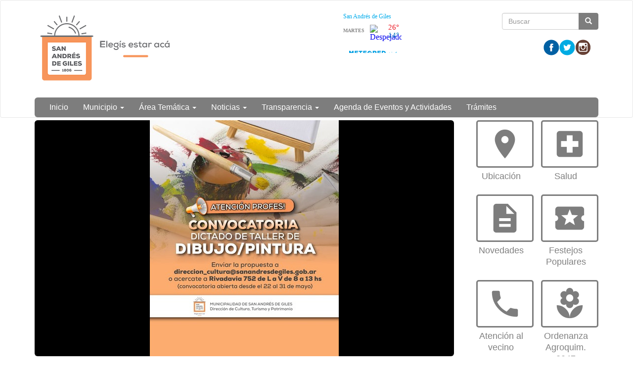

--- FILE ---
content_type: text/html; charset=utf-8
request_url: https://sanandresdegiles.gob.ar/?q=content/atencion-profesores-dibujopintura
body_size: 27844
content:
<!DOCTYPE html>
<html lang="es" dir="ltr" prefix="og: http://ogp.me/ns# article: http://ogp.me/ns/article# book: http://ogp.me/ns/book# profile: http://ogp.me/ns/profile# video: http://ogp.me/ns/video# product: http://ogp.me/ns/product# content: http://purl.org/rss/1.0/modules/content/ dc: http://purl.org/dc/terms/ foaf: http://xmlns.com/foaf/0.1/ rdfs: http://www.w3.org/2000/01/rdf-schema# sioc: http://rdfs.org/sioc/ns# sioct: http://rdfs.org/sioc/types# skos: http://www.w3.org/2004/02/skos/core# xsd: http://www.w3.org/2001/XMLSchema#">
<head>
  <link rel="profile" href="http://www.w3.org/1999/xhtml/vocab" />
  <meta name="viewport" content="width=device-width, initial-scale=1.0">
  <meta http-equiv="Content-Type" content="text/html; charset=utf-8" />
<link rel="shortcut icon" href="https://sanandresdegiles.gob.ar/sites/default/files/favicon_3.ico" type="image/vnd.microsoft.icon" />
<meta name="description" content="La Dirección Municipal de Cultura, Turismo y Patrimonio invita a profesores de Dibujo/Pintura a inscribirse para brindar el dictado del Taller desde el 22 al 31 de mayo.  Enviar la propuesta a dirección_cultura@sanandresdegiles.gob.ar  Personalmente, te esperamos en el Centro Municipal de Cultura, Rivadavia 752, de lunes a viernes, de 08:00 a 13:00 horas." />
<meta name="keywords" content="Municipalidad" />
<meta name="news_keywords" content="municipalidad, san andres de giles" />
<meta name="generator" content="Drupal 7 (http://drupal.org)" />
<link rel="canonical" href="https://sanandresdegiles.gob.ar/?q=content/atencion-profesores-dibujopintura" />
<link rel="shortlink" href="https://sanandresdegiles.gob.ar/?q=node/21305" />
<meta property="og:type" content="government" />
<meta property="og:determiner" content="auto" />
<meta property="og:updated_time" content="2023-05-19T11:49:06-03:00" />
<meta property="article:published_time" content="2023-05-19T11:49:06-03:00" />
<meta property="article:modified_time" content="2023-05-19T11:49:06-03:00" />
  <title>Municipalidad de San Andrés de Giles</title>
  <style>
@import url("https://sanandresdegiles.gob.ar/modules/system/system.base.css?t5davu");
</style>
<style>
@import url("https://sanandresdegiles.gob.ar/sites/all/modules/contrib/date/date_api/date.css?t5davu");
@import url("https://sanandresdegiles.gob.ar/sites/all/modules/contrib/date/date_popup/themes/datepicker.1.7.css?t5davu");
@import url("https://sanandresdegiles.gob.ar/modules/field/theme/field.css?t5davu");
@import url("https://sanandresdegiles.gob.ar/modules/node/node.css?t5davu");
@import url("https://sanandresdegiles.gob.ar/sites/all/modules/views/css/views.css?t5davu");
@import url("https://sanandresdegiles.gob.ar/sites/all/modules/ckeditor/css/ckeditor.css?t5davu");
</style>
<style>
@import url("https://sanandresdegiles.gob.ar/sites/all/modules/colorbox/styles/default/colorbox_style.css?t5davu");
@import url("https://sanandresdegiles.gob.ar/sites/all/modules/ctools/css/ctools.css?t5davu");
@import url("https://sanandresdegiles.gob.ar/sites/all/modules/panels/css/panels.css?t5davu");
@import url("https://sanandresdegiles.gob.ar/sites/all/themes/custom/ardistro/layouts/interior1/interior1.css?t5davu");
@import url("https://sanandresdegiles.gob.ar/sites/all/modules/panels/plugins/layouts/onecol/onecol.css?t5davu");
@import url("https://sanandresdegiles.gob.ar/sites/all/modules/widgets/widgets.css?t5davu");
</style>
<link type="text/css" rel="stylesheet" href="https://fonts.googleapis.com/icon?family=Material+Icons&amp;t5davu" media="all" />
<link type="text/css" rel="stylesheet" href="//cdn.jsdelivr.net/bootstrap/3.3.7/css/bootstrap.css" media="all" />
<style>
@import url("https://sanandresdegiles.gob.ar/sites/all/themes/contrib/bootstrap/css/3.3.7/overrides.min.css?t5davu");
@import url("https://sanandresdegiles.gob.ar/sites/all/themes/custom/ardistro/css/style.css?t5davu");
@import url("https://sanandresdegiles.gob.ar/sites/all/themes/custom/ardistro/css/user.css?t5davu");
</style>
  <!-- HTML5 element support for IE6-8 -->
  <!--[if lt IE 9]>
    <script src="https://cdn.jsdelivr.net/html5shiv/3.7.3/html5shiv-printshiv.min.js"></script>
  <![endif]-->
  <script src="https://sanandresdegiles.gob.ar/sites/all/modules/jquery_update/replace/jquery/1.10/jquery.min.js?v=1.10.2"></script>
<script src="https://sanandresdegiles.gob.ar/misc/jquery-extend-3.4.0.js?v=1.10.2"></script>
<script src="https://sanandresdegiles.gob.ar/misc/jquery-html-prefilter-3.5.0-backport.js?v=1.10.2"></script>
<script src="https://sanandresdegiles.gob.ar/misc/jquery.once.js?v=1.2"></script>
<script src="https://sanandresdegiles.gob.ar/misc/drupal.js?t5davu"></script>
<script src="//cdn.jsdelivr.net/bootstrap/3.3.7/js/bootstrap.js"></script>
<script src="https://sanandresdegiles.gob.ar/sites/default/files/languages/es_aimPooJVWOEaN4ddOO6wt8NFoUqGUuTcRrWjfhsjtas.js?t5davu"></script>
<script src="https://sanandresdegiles.gob.ar/sites/all/libraries/colorbox/jquery.colorbox-min.js?t5davu"></script>
<script src="https://sanandresdegiles.gob.ar/sites/all/modules/colorbox/js/colorbox.js?t5davu"></script>
<script src="https://sanandresdegiles.gob.ar/sites/all/modules/colorbox/styles/default/colorbox_style.js?t5davu"></script>
<script src="https://sanandresdegiles.gob.ar/sites/all/modules/google_analytics/googleanalytics.js?t5davu"></script>
<script>(function(i,s,o,g,r,a,m){i["GoogleAnalyticsObject"]=r;i[r]=i[r]||function(){(i[r].q=i[r].q||[]).push(arguments)},i[r].l=1*new Date();a=s.createElement(o),m=s.getElementsByTagName(o)[0];a.async=1;a.src=g;m.parentNode.insertBefore(a,m)})(window,document,"script","https://www.google-analytics.com/analytics.js","ga");ga("create", "UA-103330086-30", {"cookieDomain":"auto"});ga("set", "anonymizeIp", true);ga("send", "pageview");</script>
<script>jQuery.extend(Drupal.settings, {"basePath":"\/","pathPrefix":"","ajaxPageState":{"theme":"ardistro","theme_token":"IOKUVn4xWvsVn9QkHku5cZAdBYIyxAx3agmVpwCuyVQ","js":{"sites\/all\/themes\/contrib\/bootstrap\/js\/bootstrap.js":1,"sites\/all\/modules\/jquery_update\/replace\/jquery\/1.10\/jquery.min.js":1,"misc\/jquery-extend-3.4.0.js":1,"misc\/jquery-html-prefilter-3.5.0-backport.js":1,"misc\/jquery.once.js":1,"misc\/drupal.js":1,"\/\/cdn.jsdelivr.net\/bootstrap\/3.3.7\/js\/bootstrap.js":1,"public:\/\/languages\/es_aimPooJVWOEaN4ddOO6wt8NFoUqGUuTcRrWjfhsjtas.js":1,"sites\/all\/libraries\/colorbox\/jquery.colorbox-min.js":1,"sites\/all\/modules\/colorbox\/js\/colorbox.js":1,"sites\/all\/modules\/colorbox\/styles\/default\/colorbox_style.js":1,"sites\/all\/modules\/google_analytics\/googleanalytics.js":1,"0":1},"css":{"modules\/system\/system.base.css":1,"sites\/all\/modules\/contrib\/date\/date_api\/date.css":1,"sites\/all\/modules\/contrib\/date\/date_popup\/themes\/datepicker.1.7.css":1,"modules\/field\/theme\/field.css":1,"modules\/node\/node.css":1,"sites\/all\/modules\/views\/css\/views.css":1,"sites\/all\/modules\/ckeditor\/css\/ckeditor.css":1,"sites\/all\/modules\/colorbox\/styles\/default\/colorbox_style.css":1,"sites\/all\/modules\/ctools\/css\/ctools.css":1,"sites\/all\/modules\/panels\/css\/panels.css":1,"sites\/all\/themes\/custom\/ardistro\/layouts\/interior1\/interior1.css":1,"sites\/all\/modules\/panels\/plugins\/layouts\/onecol\/onecol.css":1,"sites\/all\/modules\/widgets\/widgets.css":1,"https:\/\/fonts.googleapis.com\/icon?family=Material+Icons":1,"\/\/cdn.jsdelivr.net\/bootstrap\/3.3.7\/css\/bootstrap.css":1,"sites\/all\/themes\/contrib\/bootstrap\/css\/3.3.7\/overrides.min.css":1,"sites\/all\/themes\/custom\/ardistro\/css\/style.css":1,"sites\/all\/themes\/custom\/ardistro\/css\/user.css":1}},"colorbox":{"opacity":"0.85","current":"{current} of {total}","previous":"\u00ab Prev","next":"Next \u00bb","close":"Close","maxWidth":"98%","maxHeight":"98%","fixed":true,"mobiledetect":true,"mobiledevicewidth":"480px"},"jcarousel":{"ajaxPath":"\/?q=jcarousel\/ajax\/views"},"googleanalytics":{"trackOutbound":1,"trackMailto":1,"trackDownload":1,"trackDownloadExtensions":"7z|aac|arc|arj|asf|asx|avi|bin|csv|doc(x|m)?|dot(x|m)?|exe|flv|gif|gz|gzip|hqx|jar|jpe?g|js|mp(2|3|4|e?g)|mov(ie)?|msi|msp|pdf|phps|png|ppt(x|m)?|pot(x|m)?|pps(x|m)?|ppam|sld(x|m)?|thmx|qtm?|ra(m|r)?|sea|sit|tar|tgz|torrent|txt|wav|wma|wmv|wpd|xls(x|m|b)?|xlt(x|m)|xlam|xml|z|zip","trackColorbox":1},"urlIsAjaxTrusted":{"\/?q=content\/atencion-profesores-dibujopintura":true},"bootstrap":{"anchorsFix":"0","anchorsSmoothScrolling":"0","formHasError":1,"popoverEnabled":1,"popoverOptions":{"animation":1,"html":0,"placement":"right","selector":"","trigger":"click","triggerAutoclose":1,"title":"","content":"","delay":0,"container":"body"},"tooltipEnabled":1,"tooltipOptions":{"animation":1,"html":0,"placement":"auto left","selector":"","trigger":"hover focus","delay":0,"container":"body"}}});</script>
</head>
<body class="html not-front not-logged-in no-sidebars page-node page-node- page-node-21305 node-type-noticia">
  <div id="skip-link">
    <a href="#main-content" class="element-invisible element-focusable">Ir al contenido principal</a>
  </div>
    <header id="navbar" role="banner" class="navbar  navbar-default">
  <div class="container">
    <div class="navbar-header">
    <div class="row">
    <div class="col-md-6">
              <a class="logo navbar-btn pull-left" href="/" title="Inicio">
          <img src="https://sanandresdegiles.gob.ar/sites/default/files/logo_giles_con_slogan.png" alt="Inicio" />
        </a>
      
            <h1 class="sr-only">
        <a class="name navbar-brand" href="/" title="Inicio">Municipalidad de San Andrés de Giles</a>
      </h1>
      
              <button type="button" class="navbar-toggle" data-toggle="collapse" data-target=".navbar-collapse">
          <span class="sr-only">Mostrar/Ocultar barra de navegaci&oacute;n</span>
          <span class="icon-bar"></span>
          <span class="icon-bar"></span>
          <span class="icon-bar"></span>
        </button>
          </div>
    <div class="col-md-6">
        <div class="region region-search">
    <section id="block-search-form" class="block block-search clearfix">

      
  <form class="form-search content-search" action="/?q=content/atencion-profesores-dibujopintura" method="post" id="search-block-form" accept-charset="UTF-8"><div><div role="search">
      <h2 class="element-invisible">Formulario de búsqueda</h2>
    <div class="input-group"><input title="Escriba lo que quiere buscar." placeholder="Buscar" class="form-control form-text" type="text" id="edit-search-block-form--2" name="search_block_form" value="" size="15" maxlength="128" /><span class="input-group-btn"><button type="submit" class="btn btn-primary" aria-hidden="true"><span class="icon glyphicon glyphicon-search" aria-hidden="true"></span></button></span></div><div class="form-actions form-wrapper form-group" id="edit-actions"><button class="element-invisible btn btn-primary form-submit" type="submit" id="edit-submit" name="op" value="Buscar">Buscar</button>
</div><input type="hidden" name="form_build_id" value="form-dpVFcPs3V12l_whUo_iUGnTAtwRQjYCKypMnagrbZ1o" />
<input type="hidden" name="form_id" value="search_block_form" />
</div>
</div></form>
</section>
<section id="block-block-1" class="block block-block tiempo  col-md-2  clearfix">

      
  <div id="cont_0c6acbc02700a66b406aed765d2fc2b0"><script type="text/javascript" async="" src="https://www.meteored.com.ar/wid_loader/0c6acbc02700a66b406aed765d2fc2b0"></script></div>

</section>
<section id="block-widgets-s-base" class="block block-widgets col-md-10 float-right clearfix">

      
  <a href="https://www.facebook.com/MunicipioSAG/" title="Visitar Municipalidad de San Andrés de Giles en Facebook" target="_blank"><img src="/sites/all/libraries/socialmedia/icons/ardistro/32x32/facebook.png" alt="Facebook icon"></a><a href="//twitter.com/@municipiosag" title="Visitar @municipiosag en Twitter" target="Municipio de San Andrés de Giles"><img src="/sites/all/libraries/socialmedia/icons/ardistro/32x32/twitter.png" alt="Twitter icon" ></a><a href="https://www.instagram.com/municipiosag/?hl=es-la" title="Visitar Municipio de San Andrés de Giles en Instagram" target="_blank" rel="Municipio de San Andrés de Giles"><img src="/sites/all/libraries/socialmedia/icons/ardistro/32x32/instagram.png" alt="Instagram icon" ></a>
</section>
  </div>
    </div>
    </div>
    
    <div class="row">
          <div class="navbar-collapse collapse">
        <nav role="navigation">
                                            <div class="region region-navigation">
    <section id="block-system-main-menu" class="block block-system block-menu clearfix">

      
  <ul class="menu nav navbar-nav"><li class="first leaf"><a href="/" title="">Inicio</a></li>
<li class="expanded dropdown"><a href="http:#" title="" data-target="#" class="dropdown-toggle" data-toggle="dropdown" aria-expanded="false">Municipio <span class="caret"></span></a><ul class="dropdown-menu"><li class="first leaf"><a href="/?q=autoridades">Autoridades</a></li>
<li class="last leaf"><a href="/?q=historia">Historia</a></li>
</ul></li>
<li class="expanded dropdown"><a href="http://#" title="" data-target="#" class="dropdown-toggle" data-toggle="dropdown" aria-expanded="false">Área Temática <span class="caret"></span></a><ul class="dropdown-menu"><li class="first leaf"><a href="/?q=direccion-ambiente">Dirección de ambiente</a></li>
<li class="leaf"><a href="/?q=direccion-cultura-y-patrimonio">Cultura</a></li>
<li class="leaf"><a href="/?q=datos-y-estadisticas">Datos y Estadísticas</a></li>
<li class="leaf"><a href="/?q=direccion-deporte">Deportes</a></li>
<li class="leaf"><a href="/?q=patrimonio">Patrimonio Cultural</a></li>
<li class="leaf"><a href="/?q=planeamiento">Planeamiento</a></li>
<li class="leaf"><a href="http://sanandresdegiles.gob.ar/?q=produccion" title="">Producción</a></li>
<li class="leaf"><a href="/?q=residencia-larga-estadia-nuestra-sra-lujan">Residencia de larga estadía</a></li>
<li class="leaf"><a href="http://sanandresdegiles.gob.ar/?q=turismo-0" title="">Turismo</a></li>
<li class="expanded"><a href="https://www.sanandresdegiles.gob.ar/?q=secretaria-desarrollo-humano-y-accion-social" title="">Acción Social</a></li>
<li class="leaf"><a href="https://www.sanandresdegiles.gob.ar/?q=centro-universitario" title="">Centro Universitario</a></li>
<li class="collapsed"><a href="https://www.sanandresdegiles.gob.ar/?q=direccion-juventudes" title="">Juventudes</a></li>
<li class="leaf"><a href="https://www.sanandresdegiles.gob.ar/?q=node/25669" title="">Recaudación</a></li>
<li class="leaf"><a href="https://www.sanandresdegiles.gob.ar/?q=node/25245" title="">Secretaría de Obras</a></li>
<li class="leaf"><a href="https://www.sanandresdegiles.gob.ar/?q=node/23565" title="">Secretaría de Salud</a></li>
<li class="last leaf"><a href="https://www.sanandresdegiles.gob.ar/?q=node/23577" title="">Árchivo Histórico Municipal</a></li>
</ul></li>
<li class="expanded dropdown"><a href="/?q=novedades" title="" data-target="#" class="dropdown-toggle" data-toggle="dropdown" aria-expanded="false">Noticias <span class="caret"></span></a><ul class="dropdown-menu"><li class="first last leaf"><a href="/?q=novedades" title="">Todas las noticias</a></li>
</ul></li>
<li class="expanded dropdown"><a href="http://#" title="" data-target="#" class="dropdown-toggle" data-toggle="dropdown" aria-expanded="false">Transparencia <span class="caret"></span></a><ul class="dropdown-menu"><li class="first leaf"><a href="/?q=boletin-oficial" title="">Boletín oficial</a></li>
<li class="leaf"><a href="/?q=calendario-impositivo">Calendario impositivo</a></li>
<li class="leaf"><a href="/?q=ejecucion-presupuestaria-gastos">Ejecución presupuestaria (Gastos)</a></li>
<li class="leaf"><a href="/?q=normativas-municipales">Normativas municipales</a></li>
<li class="leaf"><a href="/?q=orgranigrama">Organigrama</a></li>
<li class="leaf"><a href="/?q=presupuesto">Presupuesto</a></li>
<li class="leaf"><a href="/?q=situacion-economica-financiera">Situación Económica Financiera</a></li>
<li class="leaf"><a href="/?q=stock-deuda-publica">Stock de deuda pública</a></li>
<li class="leaf"><a href="https://www.sanandresdegiles.gob.ar/?q=licitaciones-publicas" title="">Licitaciones Públicas</a></li>
<li class="last leaf"><a href="https://sanandresdegiles.gob.ar/?q=content/ordenanza-fiscal-e-impositiva-2026-0" title="">Ordenanza Fiscal e Impositiva 2026</a></li>
</ul></li>
<li class="leaf"><a href="https://www.sanandresdegiles.gob.ar/?q=agenda-eventos-y-actividades" title="">Agenda de Eventos y Actividades</a></li>
<li class="last leaf"><a href="https://www.sanandresdegiles.gob.ar/?q=node/25213" title="">Trámites</a></li>
</ul>
</section>
  </div>
                  </nav>
      </div>
        </div>
  </div>
</header>

<div role="main" class="main-container container">
<h1 class="sr-only"> Contenido principal </h1>
 <div id="page-header">
    
      </div> <!-- /#page-header -->

  <div class="row">

    
    <section class="col-sm-12">
                  <a id="main-content"></a>
                                                              <div class="row">
        <div class="region region-content">
    <section id="block-system-main" class="block block-system clearfix">

      
  <div class="clearfix" >
	<!-- Imagen destacada -->
	<div class="u-tpl-col-12 panel-panel panel-col-first">
		<div class="inside"></div>
	</div>
	<!-- /Imagen destacada -->


	<div class="col-md-9">
		<!-- Main -->
		<div class="u-tpl-col-12 panel-panel">
			<div class="inside"><div class="panel-pane pane-imagen-destacada"  >
  
      
  
  <div class="pane-content">
    <!-- <div class="jumbotron jumbotron-main jumbotron-misc"> -->
<div>
  <img typeof="foaf:Image" class="img-responsive" src="https://sanandresdegiles.gob.ar/sites/default/files/styles/imagen_destacada/public/profes_de_dibujo_y_pintura_copiar.jpg?itok=uoWeNT1G" width="848" height="477" /><!--   <div class="jumbotron-data">
    <div class="container">
      <h2 class="jumbo-idestacada-title">Atención profesores de Dibujo/Pintura</h2>
      <p class="jumbo-idestacada"></p>
    </div>
  </div> -->
</div>  </div>

  
  </div>
<div class="panel-separator"></div><div class="panel-pane pane-node-title"  >
  
      
  
  <div class="pane-content">
    <h1>Atención profesores de Dibujo/Pintura</h1>
  </div>

  
  </div>
<div class="panel-separator"></div><div class="panel-pane pane-node-created"  >
  
      
  
  <div class="pane-content">
    19/05/2023  </div>

  
  </div>
<div class="panel-separator"></div><div class="panel-pane pane-separador"  >
  
      
  
  <div class="pane-content">
    <div class="separator clearfix"></div>  </div>

  
  </div>
<div class="panel-separator"></div><div class="panel-pane pane-token pane-node-body"  >
  
      
  
  <div class="pane-content">
    <p> </p>

<p>La Dirección Municipal de Cultura, Turismo y Patrimonio invita a profesores de Dibujo/Pintura a inscribirse para brindar el dictado del Taller desde el 22 al 31 de mayo.</p>

<p> </p>

<p>Enviar la propuesta a direcció<a href="mailto:n_cultura@sanandresdegiles.gob.ar">n_cultura@sanandresdegiles.gob.ar</a></p>

<p> </p>

<p>Personalmente, te esperamos en el Centro Municipal de Cultura, Rivadavia 752, de lunes a viernes, de 08:00 a 13:00 horas.</p>
  </div>

  
  </div>
<div class="panel-separator"></div><div class="panel-pane pane-separador-linea"  >
  
      
  
  <div class="pane-content">
    <div class="separator linea clearfix"><hr /></div>  </div>

  
  </div>
<div class="panel-separator"></div><div class="panel-pane pane-entity-field pane-node-field-imagenes"  >
  
      
  
  <div class="pane-content">
    <div class="field field-name-field-imagenes field-type-image field-label-above"><div class="field-label">Imágenes:&nbsp;</div><div class="field-items"><div class="field-item even"><a href="https://sanandresdegiles.gob.ar/sites/default/files/profes_de_dibujo_y_pintura.jpg" title="Atención profesores de Dibujo/Pintura" class="colorbox" data-colorbox-gallery="gallery-node-21305-60MWM2YMrOw" data-cbox-img-attrs="{&quot;title&quot;: &quot;&quot;, &quot;alt&quot;: &quot;&quot;}"><img typeof="foaf:Image" class="img-responsive" src="https://sanandresdegiles.gob.ar/sites/default/files/styles/thumbnail/public/profes_de_dibujo_y_pintura.jpg?itok=I59tzIMv" width="152" height="190" alt="" title="" /></a></div></div></div>  </div>

  
  </div>
<div class="panel-separator"></div><div class="panel-pane pane-separador"  >
  
      
  
  <div class="pane-content">
    <div class="separator clearfix"></div>  </div>

  
  </div>
<div class="panel-separator"></div><div class="panel-pane pane-separador"  >
  
      
  
  <div class="pane-content">
    <div class="separator clearfix"></div>  </div>

  
  </div>
</div>
		</div>
		<!-- /Main -->
	</div>
	<div class="col-md-3">
		<!-- Novedades -->
		<div class="u-tpl-col-12 panel-panel">
			<div class="inside"><div class="panel-pane pane-shortcut-interno"  >
  
      
  
  <div class="pane-content">
    <a href="/?q=ubicacion" class="col-sm-4 col-md-6 arg-shortcut" target="_self"><div class="clearfix " >
<div class="shortcut shortcut-base" >
<i class="material-icons shorcut-icon" >room</i>
</div>
<h3 class="text-center shortcut-title">Ubicación</h3>
<p class="text-center"></p>
</div>
</a>  </div>

  
  </div>
<div class="panel-separator"></div><div class="panel-pane pane-shortcut-interno"  >
  
      
  
  <div class="pane-content">
    <a href="/?q=salud" class="col-sm-4 col-md-6 arg-shortcut" target="_self"><div class="clearfix " >
<div class="shortcut shortcut-base" >
<i class="material-icons shorcut-icon" >local_hospital</i>
</div>
<h3 class="text-center shortcut-title">Salud</h3>
<p class="text-center"></p>
</div>
</a>  </div>

  
  </div>
<div class="panel-separator"></div><div class="panel-pane pane-shortcut-interno"  >
  
      
  
  <div class="pane-content">
    <a href="/?q=novedades" class="col-sm-4 col-md-6 arg-shortcut" target="_self"><div class="clearfix " >
<div class="shortcut shortcut-base" >
<i class="material-icons shorcut-icon" >description</i>
</div>
<h3 class="text-center shortcut-title">Novedades</h3>
<p class="text-center"></p>
</div>
</a>  </div>

  
  </div>
<div class="panel-separator"></div><div class="panel-pane pane-shortcut-interno"  >
  
      
  
  <div class="pane-content">
    <a href="/?q=festejos-populares" class="col-sm-4 col-md-6 arg-shortcut" target="_self"><div class="clearfix " >
<div class="shortcut shortcut-base" >
<i class="material-icons shorcut-icon" >local_activity</i>
</div>
<h3 class="text-center shortcut-title">Festejos Populares</h3>
<p class="text-center"></p>
</div>
</a>  </div>

  
  </div>
<div class="panel-separator"></div><div class="panel-pane pane-shortcut-interno"  >
  
      
  
  <div class="pane-content">
    <a href="/?q=atencion" class="col-sm-4 col-md-6 arg-shortcut" target="_self"><div class="clearfix " >
<div class="shortcut shortcut-base" >
<i class="material-icons shorcut-icon" >phone</i>
</div>
<h3 class="text-center shortcut-title">Atención al vecino</h3>
<p class="text-center"></p>
</div>
</a>  </div>

  
  </div>
<div class="panel-separator"></div><div class="panel-pane pane-shortcut-interno"  >
  
      
  
  <div class="pane-content">
    <a href="https://sanandresdegiles.gob.ar/sites/default/files/de2765.pdf" class="col-sm-4 col-md-6 arg-shortcut" target="_blank"><div class="clearfix " >
<div class="shortcut shortcut-base" >
<i class="material-icons shorcut-icon" >local_florist</i>
</div>
<h3 class="text-center shortcut-title">Ordenanza Agroquim. 2047</h3>
<p class="text-center"></p>
</div>
</a>  </div>

  
  </div>
</div>
		</div>
		<!-- /Novedades -->

		<!-- Atajos -->
		<div class="u-tpl-col-12 panel-panel">
			<div class="inside"><div class="panel-pane pane-separador"  >
  
      
  
  <div class="pane-content">
    <div class="separator clearfix"></div>  </div>

  
  </div>
</div>
		</div>
		<!-- /Atajos -->
	</div>
</div>
</section>
  </div>
      </div>
    </section>

    
  </div>
</div>


<footer class="footer ">
<div class="footer-municipio container">
      <div class="region region-footer">
    <section id="block-panels-mini-menu-pie" class="block block-panels-mini clearfix">

      
  <div class="panel-display panel-1col clearfix" id="mini-panel-menu_pie">
  <div class="panel-panel panel-col">
    <div><div class="panel-pane pane-separador"  >
  
      
  
  <div class="pane-content">
    <div class="separator clearfix"></div>  </div>

  
  </div>
<div class="panel-separator"></div><div class="panel-pane pane-texto col-md-4 col-sm-6"  >
  
      
  
  <div class="pane-content">
    <div class=""><p><img alt="" height="126" src="/sites/default/files/logo_giles_chico_1.png" width="100" /></p>
</div>
  </div>

  
  </div>
<div class="panel-separator"></div><div class="panel-pane pane-texto col-md-4 col-sm-6 menupie arg-shortcut"  >
  
      
  
  <div class="pane-content">
    <div class=""><p>&nbsp;</p>

<p>&nbsp;</p>

<p><strong>Municipio de San Andrés de Giles</strong></p>

<p>Dirección:&nbsp;Moreno 338, S.&nbsp;A.&nbsp;de Giles, Bs. As.</p>

<p><strong>Teléfono:</strong> (02325)&nbsp;440143 - 442301 -&nbsp;442385</p>
</div>
  </div>

  
  </div>
<div class="panel-separator"></div><div class="panel-pane pane-texto col-md-4 col-sm-6"  >
  
      
  
  <div class="pane-content">
    <div class=""><p>&nbsp;</p>

<p>&nbsp;</p>

<p>Ciudad de San Andrés de Giles&nbsp;| <strong>Provincia de Buenos Aires</strong></p>
</div>
  </div>

  
  </div>
<div class="panel-separator"></div><div class="panel-pane pane-block pane-widgets-s-base col-md-4 col-sm-6 pane-widgets col-md-10 float-right"  >
  
        <h4 class="pane-title">
      Redes sociales    </h4>
    
  
  <div class="pane-content">
    <a href="https://www.facebook.com/MunicipioSAG/" title="Visitar Municipalidad de San Andrés de Giles en Facebook" target="_blank"><img src="/sites/all/libraries/socialmedia/icons/ardistro/32x32/facebook.png" alt="Facebook icon"></a><a href="//twitter.com/@municipiosag" title="Visitar @municipiosag en Twitter" target="Municipio de San Andrés de Giles"><img src="/sites/all/libraries/socialmedia/icons/ardistro/32x32/twitter.png" alt="Twitter icon" ></a><a href="https://www.instagram.com/municipiosag/?hl=es-la" title="Visitar Municipio de San Andrés de Giles en Instagram" target="_blank" rel="Municipio de San Andrés de Giles"><img src="/sites/all/libraries/socialmedia/icons/ardistro/32x32/instagram.png" alt="Instagram icon" ></a>  </div>

  
  </div>
</div>
  </div>
</div>

</section>
  </div>
</div>

<div class="footer-institucional">
    <div class="container" style="position:relative;">
        <div class="row bloquepie_mt">
            <div class="col-lg-3 col-md-3 col-sm-3 col-12 footerLg">
                <a href="https://www.argentina.gob.ar/jefatura" title="Link a Jefatura de Gabinete de Ministros (abre en una pestaña nueva)" target="_blank" rel="noopener" class="footerLg">
                    <img class="image-responsive" alt="Jefatura de Gabinete de Ministros" src="/sites/default/files/img/layout/jgm.svg" width="200px">
                </a>
            </div>
        </div>
    </div>
</div>
</footer>

<div class="container" role="region" aria-label="Legales">
<div class="terminos col-md-4 col-md-offset-8">
<a href="https://www.argentina.gob.ar/paisdigital/legales" target="_blank" title="Ir a Términos y condiciones de uso"> Términos y condiciones de uso <span class="sr-only"> (Abre en ventana nueva) </span></a>
</div>
</div>
  <script src="https://sanandresdegiles.gob.ar/sites/all/themes/contrib/bootstrap/js/bootstrap.js?t5davu"></script>
</body>
</html>


--- FILE ---
content_type: text/css
request_url: https://sanandresdegiles.gob.ar/sites/all/themes/custom/ardistro/layouts/interior1/interior1.css?t5davu
body_size: 626
content:
.panels-dnd  .u-tpl-col-12 {
	margin-bottom: 30px !important
}

.panels-dnd  .col-md-9,
.panels-dnd  .col-md-3 {
	margin-bottom: 30px !important;
	float: left;
	box-sizing: border-box;
}

.panels-dnd  .col-md-9 {
	width: 75%;
	padding-right: 15px;
}

.panels-dnd  .col-md-3 {
	width: 25%;
	padding-left: 15px;
}
.panels-dnd .label {
	padding-top: 4px;
	color:#0074BD !important;
	font-weight: 600
}

--- FILE ---
content_type: text/css
request_url: https://sanandresdegiles.gob.ar/sites/all/themes/custom/ardistro/css/style.css?t5davu
body_size: 1067
content:
/*/////// TAGS ///////*/

#etiquetas .pane-content .field-item a{
    display: inline-block;
    min-width: 10px;
    padding: 7px 7px;
    font-size: 13px;
    font-weight: bold;
    color: #ffffff;
    line-height: 1;
    vertical-align: middle;
    white-space: nowrap;
    text-align: center;
    border-radius: 10px;
    background-color: #5cb85c;
}

#etiquetas .pane-content .field-item a{
	color: white;
	font-size: 13px;
}

#etiquetas .pane-content .field-item h2{
	margin:0px;
}


#etiquetas .pane-content .field-item.odd {
    padding-left: 7px;
}

#etiquetas .pane-content .field-item {
    display: table-cell;
} 
/*/////// TAGS ///////*/

.navbar-default .navbar-nav .dropdown-menu > li > a:hover {
    color: white!important;
}

.carousel-caption {
    background: rgba(255, 255, 255, 0.5) !important;
    opacity: 0.6
}






--- FILE ---
content_type: text/css
request_url: https://sanandresdegiles.gob.ar/sites/all/themes/custom/ardistro/css/user.css?t5davu
body_size: 27771
content:
/*shotcuts*/
.shortcuts-section {
  margin: 15px 0;
  background: red; }

.shorcut-font-style, .pane-shortcut, .pane-shortcut a, .shortcut-title {
  /*text-transform: uppercase;*/
  color: grey;
  font-weight: 200; }

.arg-shortcut {
  margin-bottom: 15px; }

.shortcut {
  color: #FFF;
  margin: 0 auto;
  width: auto;
  height: 100px;
  border-radius: 0;
  display: block;
  text-align: center; }

.shortcut .glyphicon {
  top: 28%; }

.shortcut-transparent {
  background-color: transparent; }

.shortcuts-section .glyphicon {
  padding-top: 30%;
  font-size: 48px;
  padding-left: 28%; }

.shortcuts-section p {
  color: #888; }

/**/
.shorcut-icon {
  border: 3px solid #7d7d7d;
  -webkit-border-radius: 5px;
  -moz-border-radius: 5px;
  border-radius: 5px;
  padding: 10px 20px;
  font-size: 5em;
  box-sizing: border-box; }

.shortcut-title {
  font-size: 18px;
  margin-top: 2px;
  line-height: 18px; }

.shortcut-base {
  color: #7d7d7d; }

.shortcut-uno {
  color: #23ccc7; }

.shortcut-dos {
  color: #dfbd42; }

.shortcut-tres {
  color: #e95728; }

.shortcut-cuatro {
  color: #b077d8; }

.shortcut-cinco {
  color: #2775a3; }

.shortcut-seis {
  color: #039cdf; }

.shortcut-siete {
  background-color: #ddd; }

/* footer */
footer {
  background: #fff;
  margin-top: 100px !important;
  color: #888;
  background-color: #333;
  padding-top: 0px !important;
  padding-bottom: 0px !important; }

.logo-footer {
  padding: 0 0 0 15px; }

footer p {
  font-size: 14px;
  color: #bfbfbf;
  line-height: normal; }

footer a {
  font-size: 14px;
  color: #fff !important; }

.footer-inside {
  line-height: 0; }

footer .links-rel ul {
  list-style: none;
  margin: 0;
  padding: 0; }

footer .links-rel li {
  margin: 15px 0; }

footer .links-rel li:nth-child(1) {
  margin-top: 0; }

/* Pie municipio */
.footer-municipio {
  /*padding-top: 30px*/ }

/* Pie institucional */
.footer-institucional {
  border-top: 1px solid #ddd;
  padding: 15px 0px 50px 0px;
  background: #212121;
  margin-top: 20px; }
  .footer-institucional .logo-pais-digital,
  .footer-institucional .logo-ministerio-modernizacion {
    display: block; }
    .footer-institucional .logo-pais-digital img,
    .footer-institucional .logo-ministerio-modernizacion img {
      height: 60px; }
  .footer-institucional .logo-ministerio-modernizacion {
    text-align: right; }

@media (max-width: 768px) {
  /* Pie institucional */
  .footer-institucional .logo-pais-digital img,
  .footer-institucional .logo-ministerio-modernizacion img {
    text-align: center;
    margin: 15px auto;
    display: block; } }

/* Pie de municipio */
.view-content .logo-municipio,
.view-content .info-municipio {
  border-right: 1px solid #ddd; }

.view-content .logo-municipio,
.view-content .info-municipio,
.view-content .telefono_municipio {
  float: left;
  width: 33.33333%;
  padding: 5px 30px;
  box-sizing: border-box; }
  .view-content .logo-municipio .span,
  .view-content .info-municipio .span,
  .view-content .telefono_municipio .span {
    display: block; }
  .view-content .logo-municipio .img-thumbnail,
  .view-content .info-municipio .img-thumbnail,
  .view-content .telefono_municipio .img-thumbnail {
    border: none;
    padding: 0;
    max-height: 60px;
    width: auto; }

.view-content .logo-municipio {
  text-align: right; }

.view-content .info-municipio {
  font-size: 110%;
  text-align: center; }

@media (max-width: 768px) {
  /* Pie de municipio */
  .view-content .logo-municipio,
  .view-content .info-municipio {
    border-right: none; }
  .view-content .logo-municipio,
  .view-content .info-municipio,
  .view-content .telefono_municipio {
    float: none;
    width: 100%;
    padding: 5px 30px;
    box-sizing: border-box; }
    .view-content .logo-municipio .span,
    .view-content .info-municipio .span,
    .view-content .telefono_municipio .span {
      display: block; }
    .view-content .logo-municipio .img-thumbnail,
    .view-content .info-municipio .img-thumbnail,
    .view-content .telefono_municipio .img-thumbnail {
      border: none;
      padding: 0;
      max-height: 60px;
      width: auto; }
  .view-content .logo-municipio {
    text-align: center;
    margin-bottom: 15px; }
  .view-content .info-municipio {
    font-size: 110%;
    text-align: center;
    margin-bottom: 15px; }
  .view-content .telefono_municipio {
    text-align: center;
    margin-bottom: 15px; } }

@media (min-width: 768px) and (max-width: 992px) {
  /* Pie de municipio */
  .view-content .logo-municipio,
  .view-content .info-municipio {
    border-right: none; }
  .view-content .logo-municipio,
  .view-content .info-municipio,
  .view-content .telefono_municipio {
    float: none;
    width: 100%;
    padding: 5px 30px;
    box-sizing: border-box; }
    .view-content .logo-municipio .span,
    .view-content .info-municipio .span,
    .view-content .telefono_municipio .span {
      display: block; }
    .view-content .logo-municipio .img-thumbnail,
    .view-content .info-municipio .img-thumbnail,
    .view-content .telefono_municipio .img-thumbnail {
      border: none;
      padding: 0;
      max-height: 60px;
      width: auto; }
  .view-content .logo-municipio {
    text-align: center;
    margin-bottom: 15px; }
  .view-content .info-municipio {
    font-size: 110%;
    text-align: center;
    margin-bottom: 15px; }
  .view-content .telefono_municipio {
    text-align: center;
    margin-bottom: 15px; } }

/* Pie institucional */
.footer-institucional {
  border-top: 1px solid #ddd;
  padding: 15px 0px 60px 0px;
  margin-top: 30px; }
  .footer-institucional .logo-pais-digital img,
  .footer-institucional .logo-ministerio-modernizacion img {
    height: 60px; }

#badistro-carousel {
  margin-top: 0; }
  #badistro-carousel .carousel-caption {
    text-align: left;
    right: 0;
    /* right: 20%; */
    padding-bottom: 0;
    background: #575757;
    height: 100%;
    width: 30%;
    bottom: 0;
    padding: 15px;
    left: initial;
    right: 0; }
    #badistro-carousel .carousel-caption > h3,
    #badistro-carousel .carousel-caption > p {
      text-shadow: none; }
    #badistro-carousel .carousel-caption > h3 {
      color: white; }
    #badistro-carousel .carousel-caption > p {
      font-size: 1.1em; }
  #badistro-carousel .img-thumbnail {
    padding: 0; }

.separator-top {
  clear: both;
  height: 40px; }

/* Separador */
.separator {
  clear: both;
  height: 30px;
  width: 100%; }
  .separator.linea {
    height: auto;
    padding: 30px 0; }
    .separator.linea hr {
      display: block;
      margin: 0 !important;
      padding: 0 !important;
      height: 1px;
      background: #ddd; }
  .separator.spaceless {
    display: block;
    clear: both;
    margin: 0 !important;
    padding: 0 !important;
    height: 0px;
    background: transparent; }

/* Footer Redes sociales */
.mini-social,
#block-menu-menu-redes-sociales ul.menu.nav {
  margin: 0;
  padding: 0; }

.mini-social li,
#block-menu-menu-redes-sociales ul.menu.nav li {
  display: inline;
  margin: 0;
  padding: 0; }

.mini-social a,
#block-menu-menu-redes-sociales ul.menu.nav li a {
  width: 40px;
  height: 40px;
  display: inline-block;
  background-repeat: no-repeat;
  background-size: contain;
  text-indent: -9999px; }

#block-menu-menu-redes-sociales ul.menu.nav li a.menu-redes-sociales-Facebook {
  background-image: url(../img/social-fb.png);
  background-image: url(../img/social-fb.svg), none;
  background-size: cover;
  background-color: transparent; }

#block-menu-menu-redes-sociales ul.menu.nav li a.menu-redes-sociales-Twitter {
  background-image: url(../img/social-tw.png);
  background-image: url(../img/social-tw.svg), none;
  background-size: cover;
  background-color: transparent; }

#block-menu-menu-redes-sociales ul.menu.nav li a.menu-redes-sociales-Google {
  background-image: url(../img/social-gp.png);
  background-image: url(../img/social-gp.svg), none;
  background-size: cover;
  background-color: transparent; }

#block-menu-menu-redes-sociales ul.menu.nav li a.menu-redes-sociales-Youtube {
  background-image: url(../img/social-yt.png);
  background-image: url(../img/social-yt.svg), none;
  background-size: cover;
  background-color: transparent; }

#block-menu-menu-redes-sociales ul.menu.nav li a.menu-redes-sociales-Flickr {
  background-image: url(../img/social-fl.png);
  background-image: url(../img/social-fl.svg), none;
  background-size: cover;
  background-color: transparent; }

#block-menu-menu-redes-sociales ul.menu.nav li a.menu-redes-sociales-RSS {
  background-image: url(../img/social-rss.png);
  background-image: url(../img/social-rss.svg), none;
  background-size: cover;
  background-color: transparent; }

.linkredes {
  padding: 7px 0px;
  margin-bottom: 30px;
  border-bottom: 1px solid #ccc;
  line-height: 33px;
  color: #797676; }

.linkredes .titulo {
  font-size: 15px;
  padding-top: 5px; }

/* NAVBAR modificado */
.navbar {
  background: transparent;
  margin-bottom: 5px; }

.navbar-header {
  float: none;
  background: #ffffff; }

.navbar-default {
  background: #ffffff;
  color: #fff; }
  .navbar-default .navbar-nav {
    width: 100%;
    padding: 0 15px;
    background: #7d7d7d;
    color: #fff;
    -webkit-border-radius: 6px;
    -moz-border-radius: 6px;
    border-radius: 6px; }
    .navbar-default .navbar-nav li a {
      color: #fff;
      padding-top: 10px;
      padding-bottom: 10px;
      /*text-transform: uppercase;*/
      font-size: 16px; }
      .navbar-default .navbar-nav li a:hover {
        background: #707070;
        color: #fff;
        -webkit-transition: all 0.07s ease-out;
        -moz-transition: all 0.07s ease-out;
        -o-transition: all 0.07s ease-out;
        transition: all 0.07s ease-out; }
    .navbar-default .navbar-nav .dropdown-menu > li > a {
      padding: 3px 15px !important;
      color: black; }
    .navbar-default .navbar-nav > .active {
      color: #fff;
      background-color: #8a8a8a; }
      .navbar-default .navbar-nav > .active > a {
        background: #828282;
        color: #fff; }
        .navbar-default .navbar-nav > .active > a:hover {
          background: #707070; }
        .navbar-default .navbar-nav > .active > a:focus {
          background: #707070; }

.navbar-toggle {
  -webkit-border-radius: 0px;
  -moz-border-radius: 0px;
  border-radius: 0px;
  background: white;
  border-color: #7a7a7a; }

@media (max-width: 767px) {
  #block-widgets-s-socialmedia-profile-default {
    display: none; }
  .navbar-default {
    padding: 15px;
    margin: 0; }
  .navbar-collapse {
    margin: 0;
    padding: 0; } }

@media (max-width: 767px) {
  /*/////////////////

MENU GRIS

/////////////////*/
  ul.menu.nav.navbar-nav {
    margin: 0;
    padding: 0;
    background: gray; }
  .navbar-default .navbar-nav > .active > a {
    background: #717171; }
  .navbar-default .navbar-nav > .active > a:hover {
    background: #717171;
    color: white; }
  .navbar-default .navbar-nav > .open > a, .navbar-default .navbar-nav > .open > a:hover, .navbar-default .navbar-nav > .open > a:focus {
    color: white;
    background-color: #6d6d6d; }
  .navbar-default .navbar-nav > .active {
    background-color: #9E9E9E; }
  .navbar-default .navbar-nav li a:hover {
    background-color: rgba(101, 101, 101, 0.26); }
  .navbar-default .navbar-nav > .active > a:focus {
    background: #717171;
    color: white; }
  .navbar-default .navbar-nav .open .dropdown-menu > li > a {
    color: white; }
  ul.dropdown-menu {
    background-color: gray; }
  li.expanded.dropdown {
    background-color: #7b7b7b; }
  section .dropdown-menu > .active > a, .dropdown-menu > .active > a:hover, .dropdown-menu > .active > a:focus {
    background-color: rgba(103, 103, 103, 0.3); } }

/*

////////

<768

////////

*/
.navbar-default .navbar-nav > .active > a:hover {
  color: white; }

.navbar-default .navbar-nav > .active > a:focus {
  color: white; }

/*

/////////////////

/MENU GRIS

/////////////////

*/
/* Imagen destacada Home */
.imagen-destacada {
  box-sizing: border-box;
  background: #ffffff;
  -webkit-border-radius: 6px;
  -moz-border-radius: 6px;
  border-radius: 6px;
  overflow: hidden; }
  .imagen-destacada .img-container {
    height: 400px;
    overflow: hidden; }
  .imagen-destacada .descripcion {
    padding: 15px;
    background: transparent;
    color: #fff; }
    .imagen-destacada .descripcion h1 {
      font-size: 1.5em;
      margin-bottom: 1em;
      font-weight: 600;
      text-transform: uppercase; }
    .imagen-destacada .descripcion p {
      font-size: 1.1em; }

@media (max-width: 768px) {
  .imagen-destacada .img-container {
    height: auto; } }

/* 
Agregado para las columnas de bootstrap.
Grilla de 10 columnas.
*/
@media (min-width: 992px) {
  .ucol-md-1, .ucol-md-2, .ucol-md-3, .ucol-md-4, .ucol-md-5, .ucol-md-6, .ucol-md-7, .ucol-md-8, .ucol-md-9 {
    float: left;
    box-sizing: border-box;
    position: relative;
    min-height: 1px;
    padding-left: 15px;
    padding-right: 15px; }
  .ucol-md-10 {
    width: 100%;
    clear: both; }
  .ucol-md-1 {
    width: 10%; }
  .ucol-md-2 {
    width: 20%; }
  .ucol-md-3 {
    width: 30%; }
  .ucol-md-4 {
    width: 40%; }
  .ucol-md-5 {
    width: 50%; }
  .ucol-md-6 {
    width: 60%; }
  .ucol-md-7 {
    width: 70%; }
  .ucol-md-8 {
    width: 80%; }
  .ucol-md-9 {
    width: 90%; } }

.tramite_tipo {
  background-color: #f6f6f6;
  -webkit-border-radius: 8px;
  -moz-border-radius: 8px;
  border-radius: 8px;
  padding: 6px 4px;
  margin-top: 36px; }

.tramite_tipo span {
  font-size: 26px;
  margin-left: 8px; }

.tramite_tipo img {
  border: none !important; }

.pane-node-field-tramite-costo {
  background-color: #f6f6f6;
  padding: 12px;
  border-radius: 4px 4px 4px 4px;
  -moz-border-radius: 4px 4px 4px 4px;
  -webkit-border-radius: 4px 4px 4px 4px;
  border: 1px solid #e8e8e8;
  margin-top: 12px; }

.pane-node-field-tramite-costo h2 {
  margin-top: 0px;
  text-transform: uppercase;
  text-align: center;
  font-size: 28px;
  color: #ccc;
  line-height: 42px;
  font-weight: bold; }

.pane-node-field-tramite-costo div.pane-content .field .field-items .field-item {
  text-align: center;
  color: #476a2d;
  font-weight: bold;
  font-size: 28px;
  color: #ff8915; }

.linklateral {
  background-color: #f6f6f6;
  padding: 12px;
  margin-top: 12px; }

.linklateral h2 {
  margin-top: 0px;
  font-size: 20px;
  padding-bottom: 16px;
  margin-bottom: 16px;
  border-bottom: 1px solid #ccc; }

.pane-node-field-requisitos {
  background-color: #F5F2EC;
  padding: 22px;
  border-radius: 12px; }

.tramite_tipo {
  background-color: #f6f6f6;
  -webkit-border-radius: 8px;
  -moz-border-radius: 8px;
  border-radius: 8px;
  padding: 6px 4px;
  margin-top: 36px; }

.tramite_tipo img {
  border: none !important;
  padding: 4px;
  line-height: 1.42857143;
  background-color: #ffffff;
  transition: all 0.2s ease-in-out;
  display: inline-block;
  max-width: 100%;
  height: auto; }

.tramite_tipo span {
  font-size: 26px;
  margin-left: 8px; }

.pane-node-field-requisitos {
  margin-top: 30px;
  background-color: #F5F2EC;
  padding: 22px;
  border-radius: 12px; }

.titulo-tramite {
  border-bottom: 1px dotted gray;
  font-size: 18px;
  color: #000; }

.titulo-tramite > a {
  color: #666;
  text-decoration: none; }

.altura-tramite {
  height: 90px;
  margin-top: 10px; }

.field-name-field-costo-descripcion {
  color: #888;
  margin-top: 7px;
  border-top: 1px dotted gray;
  padding-top: 12px;
  font-size: 16px; }

.field-name-field-costo-valor {
  font-size: 26px;
  margin-bottom: 20px;
  color: #777777;
  font-weight: 600;
  background: #f5f2ec;
  padding-left: 10px; }

.galleryImages .pane-content .field-item {
  float: left;
  margin: 0px 8px 8px;
  min-height: 220px; }

.nopadding {
  padding-left: 0 !important;
  padding-right: 0 !important; }

.btn {
  font-family: inherit; }

.bg-grey {
  background-color: #fff; }

.main-container.container-fluid {
  padding-left: 0;
  padding-right: 0; }

.logo.navbar-btn {
  padding: 15px 0; }

/* Modificadores para las pastillas de noticias*/
.u-thumbnail.thumbnail {
  padding: 0;
  -webkit-border-radius: 6;
  -moz-border-radius: 6;
  border-radius: 6;
  font-family: inherit;
  border: none; }
  .u-thumbnail.thumbnail .img-thumbnail {
    border: none;
    padding: 0;
    -webkit-border-radius: 6px;
    -moz-border-radius: 6px;
    border-radius: 6px; }

.mm-box {
  background-color: #7d7d7d;
  font-size: 1.5em;
  padding-left: 10px;
  line-height: 1.6;
  color: #fff;
  -webkit-border-radius: 4px;
  -moz-border-radius: 4px;
  border-radius: 4px; }

/* Separador */
.separator.linea {
  height: auto;
  padding: 30px 0; }
  .separator.linea hr {
    display: block;
    margin: 0 !important;
    padding: 0 !important;
    height: 1px;
    background: #ddd; }

.pane-node-field-paginas-relacionadas h2 {
  font-size: 20px; }

.modal-content {
  text-align: center !important; }

.field-name-field-links-relacionados .field-item, .field-name-field-paginas-relacionadas .field-item {
  border-bottom: 2px solid #e4e4e4;
  padding: 7px  12px;
  margin-bottom: 3px; }

.pane-node-field-paginas-relacionadas h2 {
  font-size: 20px;
  background-color: rgba(230, 228, 215, 0.38);
  padding: 7px 12px;
  margin: 0px 0px 7px 0px;
  border-radius: 6px; }

.pane-node-field-links-relacionados h2 {
  font-size: 20px;
  background-color: rgba(230, 228, 215, 0.38);
  padding: 7px 12px;
  margin: 0px 0px 7px 0px;
  border-radius: 6px; }

.carousel {
  position: relative;
  margin-bottom: 20px;
  line-height: 1; }

.carousel-inner {
  position: relative;
  width: 100%;
  overflow: hidden; }

.carousel-inner > .item {
  position: relative;
  display: none;
  -webkit-transition: 0.6s ease-in-out left;
  -moz-transition: 0.6s ease-in-out left;
  -o-transition: 0.6s ease-in-out left;
  transition: 0.6s ease-in-out left; }

.carousel-inner > .item > img,
.carousel-inner > .item > a > img {
  display: block;
  line-height: 1; }

.carousel-inner > .active,
.carousel-inner > .next,
.carousel-inner > .prev {
  display: block; }

.carousel-inner > .active {
  left: 0; }

.carousel-inner > .next,
.carousel-inner > .prev {
  position: absolute;
  top: 0;
  width: 100%; }

.carousel-inner > .next {
  left: 100%; }

.carousel-inner > .prev {
  left: -100%; }

.carousel-inner > .next.left,
.carousel-inner > .prev.right {
  left: 0; }

.carousel-inner > .active.left {
  left: -100%; }

.carousel-inner > .active.right {
  left: 100%; }

.carousel-control {
  /* position: absolute;
  top: 40%;
  left: 15px;
  width: 40px;
  height: 40px;
  margin-top: -20px;
  font-size: 60px;
  font-weight: 100;
  line-height: 30px;
  color: #ffffff;
  text-align: center;
  background: #222222;
  border: 3px solid #ffffff;
  -webkit-border-radius: 23px;
     -moz-border-radius: 23px;
          border-radius: 23px;
  opacity: 0.5;
  filter: alpha(opacity=50);*/
  position: absolute !important;
  top: 40% !important;
  /* left: 15px!important; */
  width: 40px !important;
  height: 40px !important;
  /* margin-top: -20px; */
  margin: 7px;
  font-size: 30px;
  font-weight: 100;
  line-height: 30px;
  color: #ffffff;
  text-align: center;
  /* background: #222222; */
  border: 3px solid #ffffff;
  /* -webkit-border-radius: 23px; */
  -moz-border-radius: 23px;
  border-radius: 23px;
  opacity: 0.5 !important;
  filter: alpha(opacity=50); }

.carousel-control.right {
  right: 1px;
  left: auto; }

.carousel-control:hover,
.carousel-control:focus {
  color: #ffffff;
  text-decoration: none;
  opacity: 0.9;
  filter: alpha(opacity=90); }

.carousel-indicators {
  position: absolute;
  top: 15px;
  right: 15px;
  z-index: 5;
  margin: 0;
  list-style: none; }

.carousel-indicators li {
  display: block;
  float: left;
  width: 10px;
  height: 10px;
  margin-left: 5px;
  text-indent: -999px;
  background-color: #ccc;
  background-color: rgba(255, 255, 255, 0.25);
  border-radius: 5px; }

.carousel-indicators .active {
  background-color: #fff; }

.carousel-caption {
  position: absolute;
  right: 50px !important;
  bottom: 20px !important;
  left: 50px !important;
  padding: 1px 0px 12px !important;
  background: rgba(255, 255, 255, 0.9) !important;
  font-size: 18px !important;
  text-shadow: none !important;
  color: #0D0D0D !important; }

.carousel-caption a {
  color: #252222 !important;
  font-size: 18px !important; }

.carousel-caption h4,
.carousel-caption p {
  line-height: 20px;
  color: #ffffff; }

.carousel-caption h4 {
  margin: 0 0 5px; }

.carousel-caption p {
  margin-bottom: 0; }

.colorfdo {
  background-color: #4ac2d4; }

.bloque-novedad {
  margin-bottom: 20px;
  /*background: #f3f3f3;*/
  border-bottom: 1px dotted #ffffff;
  padding-bottom: 40px;
  height: 310px !important; }
  .bloque-novedad a {
    font-size: 20px;
    color: #505050; }
    .bloque-novedad a .img-thumbnail {
      padding: 0px;
      line-height: 1.42857143;
      /* background-color: #ffffff; */
      border: 0px solid #ecf0f1;
      border-radius: 0px; }
  .bloque-novedad p {
    margin: 10px 0 2px;
    color: #505050; }

.minipie {
  background-color: #767575; }

.footer-municipio {
  color: #FFFFFF; }
  .footer-municipio .nav > li > a {
    color: white;
    font-size: 13px;
    line-height: 14px;
    font-weight: 300 !important;
    padding: 7px 0px;
    letter-spacing: 0.4px; }
  .footer-municipio .nav > li > a:hover {
    background-color: #545454; }
  .footer-municipio .nav > li > a:focus {
    background-color: #7d7d7d; }

.carousel-control .icon-prev {
  margin-top: -16px !important;
  width: 26px !important; }

.carousel-control .icon-next {
  width: 26px !important;
  margin-top: -16px !important; }

.pager li > a, .pager li > span {
  display: inline-block;
  padding: 2px 10px;
  /* background-color: #00a1b4; */
  border: 1px solid transparent;
  border-radius: 9px; }

/*
	.block-panels-mini .nav
	{    color: white;
    font-size: 14px;
    font-weight: 300 !important;
    line-height: 3px;
    padding: 10px 2px;
		
		}*/
.bg-grey .nav > li > a {
  border-bottom: 1px #d4cccc dotted !important;
  color: #777777 !important; }

.region-search {
  margin-top: 20px;
  /*<!--(cambiar en todos//)-->*/
  margin-right: 0px;
  text-align: right;
  vertical-align: middle; }

@media (max-width: 980px) {
  .region-search {
    display: none; } }

.ic_intern {
  -webkit-border-radius: 4px;
  -moz-border-radius: 4px;
  border-radius: 4px;
  padding: 7px;
  font-size: 30px !important;
  text-align: center; }

h1, h2, h3, h4, h5, h6, .h1, .h2, .h3, .h4, .h5, .h6 {
  font-weight: 300 !important;
  line-height: 1.3 !important; }

.dropdown-menu > .active > a, .dropdown-menu > .active > a:hover, .dropdown-menu > .active > a:focus {
  color: #fff;
  text-decoration: none;
  background-color: #e6e6e6 !important;
  outline: 0; }

.tablaturismo {
  background: #f5f5f5; }

table.tablaturismo td,
table.tablaturismo th {
  padding: 7px !important;
  border-bottom: 1px dotted #787878;
  vertical-align: top; }

.txtmail {
  font-size: 12px; }

.btnBuscador {
  padding: 7px 12px; }

.btnBuscador:hover span {
  color: #060606; }

.btn-primary {
  background-color: #7d7d7d;
  border-color: #7d7d7d; }
  .btn-primary:hover {
    background-color: #707070;
    border-color: #707070; }

.pager {
  clear: both;
  background: rgba(158, 158, 158, 0.13);
  padding: 7px;
  border-top: 1px dotted gray; }

.pager li > a {
  background-color: transparent !important; }

.tablagral {
  background: #f5f5f5; }

table.tablagral td,
table.tablagral th {
  padding: 7px !important;
  border-bottom: 1px dotted #787878;
  border-top: 1px dotted #787878;
  vertical-align: top;
  font-size: 16px; }

.tiempo {
  margin: 0pxpx !important;
  /*<!--(cambiar en todos//)-->*/
  /*border-left: 1px #ddd dotted;
    border-right: 1px #ddd dotted;
      width: 200px;
 	  background: #f1f1f1; 
      padding-top: 10px;   */ }

.b_buscador {
  margin-top: 3px; }

.b_redes {
  margin: 0px;
  float: right;
  padding-right: 0px;
  text-align: right; }

.footer {
  border-top: 1px solid #FFFFFF !important; }

.colorbox {
  float: left !important;
  margin: 20px 0px 10px 10px;
  height: 180px !important;
  border-top: 1px dotted GRAY !important;
  overflow: hidden;
  background-color: #f5f5f5;
  border: 1px solid #ecf0f1;
  padding: 7px; }

@media (max-width: 992px) {
  .b_buscador {
    display: none; } }

@media (max-width: 992px) {
  .tiempo {
    display: none; } }

@media (max-width: 768px) {
  .b_redes {
    display: none; } }

@media (max-width: 992px) and (min-width: 767px) {
  .b_redes {
    margin: 36px 0px; } }

.field .field-label {
  font-weight: bold;
  font-size: 16px !important; }

.table > thead:first-child > tr:first-child > th {
  font-size: 16px !important; }

@media (max-width: 1200px) and (min-width: 990px) {
  .shortcut-title {
    font-size: 16px;
    margin-top: 7px; }
  .shorcut-icon {
    padding: 7px; } }

.view-agenda-cultural .col-md-4 {
  height: 350px !important;
  margin-bottom: 20px;
  background: #f3f3f3;
  padding-top: 20px;
  padding-bottom: 20px;
  border-bottom: 1px dotted gray; }

.view-agenda-cultural h3 {
  font-size: 22px;
  margin-top: 10px; }

.view-agenda-cultural a {
  color: #525252 !important; }

.pane-node-field-descargas {
  background-color: #f6f6f6;
  padding: 12px;
  margin-top: 12px; }

.img-responsive, .thumbnail > img, .thumbnail a > img, .carousel-inner > .item > img, .carousel-inner > .item > a > img {
  -webkit-border-radius: 6px;
  -moz-border-radius: 6px;
  border-radius: 6px; }

.list-inline {
  background: #FFF;
  border-bottom: 1px solid #dadada;
  padding: 0px 0px 20px 0px;
  margin-top: 20px; }

.list-inline a {
  color: #7d7d7d;
  font-weight: 600;
  font-size: 16px; }

.text_area_int {
  border-bottom: #7d7d7d 1px dotted;
  padding-top: 20px;
  font-size: 14px;
  padding-top: 20px;
  background: #f7f7f7;
  padding: 7px;
  margin-bottom: 30px; }

.alert-default {
  border: 2px solid #7d7d7d;
  border-radius: 4px;
  text-transform: uppercase;
  letter-spacing: 0px;
  font-size: 16px; }

/*//////entidades ////// */
/*
.organizacion img {
    margin-right: auto;
  margin-left: auto;
  display: flex;
    justify-content: center;
    align-content: center;
    flex-direction: column;
   }

*/
.organizacion {
  width: 100%;
  padding-bottom: 7px; }

.lg_organizacion {
  padding: 7px !important;
  display: initial; }

.lgcentro {
  margin: 0 auto !important; }

.jcarousel-skin-default .jcarousel-item {
  padding: 0px;
  /* width: 200px;
  height: 150px;
  overflow: hidden;*/
  list-style: none;
  background: #fff none; }

.jcarousel-skin-default .jcarousel-container-horizontal {
  width: 100%;
  /*height: 180px;*/
  padding: 10px;
  margin: auto;
  border-top: 1px #7d7d7d dotted;
  text-align: -webkit-center; }

/*.img-thumbnail
{ border-radius:0px!important}*/
.logodos {
  margin-bottom: 50px !important; }

.text_area a {
  padding: 2px 7px;
  font-size: 12px;
  font-weight: 400;
  text-align: center;
  background: #b0b0b0;
  color: #fff;
  border-radius: 4px;
  text-transform: uppercase; }

.text_area {
  padding: 2px 7px;
  font-size: 12px;
  font-weight: 400;
  text-align: center;
  background: #b0b0b0;
  color: #fff;
  border-radius: 4px;
  text-transform: uppercase; }

.terminos {
  font-size: 16px;
  text-align: right;
  font-weight: 500;
  margin-top: 14px;
  height: 50px !important;
  padding-right: 2px; }

.terminos a {
  color: #0695d6; }

@media (max-width: 780px) and (min-width: 400px) {
  .terminos {
    text-align: center;
    padding: 0px; } }


--- FILE ---
content_type: application/javascript
request_url: https://www.meteored.com.ar/wid_loader/0c6acbc02700a66b406aed765d2fc2b0
body_size: 163
content:
(function(w) {var d = w.document;var c = d.getElementById("cont_0c6acbc02700a66b406aed765d2fc2b0");if (c) {c.style.cssText = "width: 141px; color: #868686; background-color: #FFFFFF; border:1px solid #ffffff; margin: 0 auto; font-family: Roboto;";var e = d.createElement("iframe");e.style.cssText = "width:141px; color:#868686; height:85px;";e.id = "0c6acbc02700a66b406aed765d2fc2b0";e.src='https://www.meteored.com.ar/getwid/0c6acbc02700a66b406aed765d2fc2b0';e.frameBorder = 0;e.allowTransparency = true;e.scrolling = "no";e.name = "flipe";c.appendChild(e);}})(window);

--- FILE ---
content_type: text/plain
request_url: https://www.google-analytics.com/j/collect?v=1&_v=j102&aip=1&a=2056863849&t=pageview&_s=1&dl=https%3A%2F%2Fsanandresdegiles.gob.ar%2F%3Fq%3Dcontent%2Fatencion-profesores-dibujopintura&ul=en-us%40posix&dt=Municipalidad%20de%20San%20Andr%C3%A9s%20de%20Giles&sr=1280x720&vp=1280x720&_u=YEBAAEABAAAAACAAI~&jid=754022117&gjid=1722098529&cid=1730705450.1768977587&tid=UA-103330086-30&_gid=679793709.1768977587&_r=1&_slc=1&z=1839237811
body_size: -453
content:
2,cG-C5W9MV17Y0